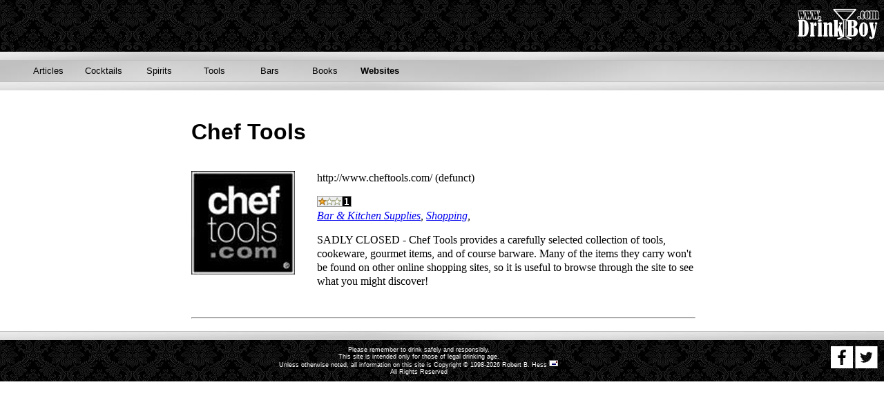

--- FILE ---
content_type: text/html; charset=utf-8
request_url: https://drinkboy.com/Websites/Website.aspx?itemid=23
body_size: 3902
content:


<!DOCTYPE html>

<html>
<head><title>
	DrinkBoy
</title>

    <!-- Google Application ID -->
    <meta name="google-site-verification" content="aKhH5s0rSB4p5818TgOtaT-qj96b2O2GvzVQ-05G0Rg" />

    <!-- FaceBook Application ID -->
    <meta property="fb:app_id" content="235852216509318" />

    <!-- Windows "JumpList" Definition -->
    <meta name="application-name" content="DrinkBoy" /><meta name="msapplication-starturl" content="http://www.DrinkBoy.com" /><meta name="msapplication-task" content="name=Articles;action-uri=http://drinkboy.com/Articles;icon-uri=/favicon.ico" /><meta name="msapplication-task" content="name=Cocktails;action-uri=http://drinkboy.com/Cocktails;icon-uri=/favicon.ico" /><meta name="msapplication-task" content="name=Spirits;action-uri=http://drinkboy.com/Spirits;icon-uri=/favicon.ico" /><meta name="msapplication-task" content="name=Tools;action-uri=http://drinkboy.com/Tools;icon-uri=/favicon.ico" /><meta name="msapplication-task" content="name=Bars;action-uri=http://drinkboy.com/Bars;icon-uri=/favicon.ico" /><meta name="msapplication-task" content="name=Books;action-uri=http://drinkboy.com/Books;icon-uri=/favicon.ico" /><meta name="msapplication-task" content="name=Websites;action-uri=http://drinkboy.com/Websites;icon-uri=/favicon.ico" /><meta name="msapplication-task" content="name=Mobile;action-uri=http://drinkboy.com/Mobile;icon-uri=/favicon.ico" /><link rel="stylesheet" type="text/css" href="/styles/StyleSheet.css" />
</head>
<body>

    <!-- FaceBook JavaScript SDK -->
    <script type="text/javascript">
        window.fbAsyncInit = function () {
            FB.init({
                appId: '235852216509318',
                status: true, // get users fb login status on each page load
                xfbml: true,
                version: 'v2.0'
            });
        };

        (function (d, s, id) {
            var js, fjs = d.getElementsByTagName(s)[0];
            if (d.getElementById(id)) { return; }
            js = d.createElement(s); js.id = id;
            js.src = "//connect.facebook.net/en_US/sdk.js";
            fjs.parentNode.insertBefore(js, fjs);
        }(document, 'script', 'facebook-jssdk'));
    </script>



    <section>
        <form name="aspnetForm" method="post" action="./Website.aspx?itemid=23" id="aspnetForm">
<div>
<input type="hidden" name="__VIEWSTATE" id="__VIEWSTATE" value="/[base64]/TqFkDTJDlOJStOxKajlSI227iFVHg==" />
</div>

<div>

	<input type="hidden" name="__VIEWSTATEGENERATOR" id="__VIEWSTATEGENERATOR" value="1EBB56D6" />
</div>
            

            <div class="wrapper">
                <header class="header">
                    <nav>
                        <div id="pageTitle">
                            <a id="ctl00_HomePage" href="/Default.aspx">
                                <img src="/images/DrinkBoyNewLogo.png" style="display: none" alt="DrinkBoy logo for Facebook et. al." />
                                <img id="ctl00_TitleImage" class="TitleImage" src="/images/dbHeaderLogo.gif" style="border-width:0px;" /></a>
                        </div>
                        <div id="navBorderUpper"></div>
                        <ul>
                            <li><a href="/Articles" id="ctl00_menuArticles">Articles</a></li>
                            <li><a href="/Cocktails" id="ctl00_menuCocktails">Cocktails</a></li>
                            <li><a href="/Spirits" id="ctl00_menuSpirits">Spirits</a></li>
                            <li><a href="../Tools" id="ctl00_menuTools">Tools</a></li>
                            <li><a href="/Bars" id="ctl00_menuBars">Bars</a></li>
                            <li><a href="/Books" id="ctl00_menuBooks">Books</a></li>
                            <li><a href="/Websites" id="ctl00_menuWebsites" style="font-weight:bold;">Websites</a></li>
                            
                        </ul>


                        <div id="navBorderLower"></div>
                    </nav>
                </header>

                <article class="main">

                    


    
               <h1>Chef Tools</h1>
               <div style="float:left; padding-right:2em; padding-bottom:2em; text-align:center;">
                    <img src="../ImageHandler.ashx?imageid=155&width=150" title="Chef Tools" border="0" />
               </div>
               <p>

               http://www.cheftools.com/ (defunct)</p>
                <div>
                    <img src="/images/ValuableResource.gif"  title="Valuable Resource"  border="0"><br />
                    <i>
                        
                            <a href="Websites.aspx?category=1">
                            Bar & Kitchen Supplies</a>, 
                        
                            <a href="Websites.aspx?category=10">
                            Shopping</a>, 
                        
                    </i>
                    <p>SADLY CLOSED - Chef Tools provides a carefully selected collection of tools, cookeware, gourmet items, and of course barware. Many of the items they carry won't be found on other online shopping sites, so it is useful to browse through the site to see what you might discover!</p>
                </div>

           




    



                        <!-- FaceBook Insertion: -->

                        <!-- Facebook Comment Control
<div
	class="fb-comments"
	data-href="http://drinkboy.com/Cocktails/Recipe.aspx?itemid=210"
	data-numposts="10"
	data-order-by="time"
	data-colorscheme="light"></div>-->
                    <div class="fb-comments" data-href="https://drinkboy.com/Websites/Website.aspx?itemid=23" data-order-by="time"></div><a href="https://developers.facebook.com/tools/comments/" target="_blank"><hr /></a>
                    
                </article>

                <aside class="aside aside-1">
                     

                    
                    
                    &nbsp;
                </aside>

                <aside class="aside aside-2">

                    


                    <div id="ctl00_GoogleAds" class="googleads">
	


<script data-ad-client="ca-pub-4782804956055377" async src="https://pagead2.googlesyndication.com/pagead/js/adsbygoogle.js"></script>

                        



                    
</div>

                </aside>

                <footer class="footer">

                    <div id="footerBannerLower">
                    </div>
                    <div id="footerBannerBottom">
                        <div style="float: right">
                            <a href="https://www.facebook.com/groups/333674516673364/" target="_blank">
                                <img src="/images/Facebook.png" alt="FaceBook" border="0" /></a>
                            <a href="https://twitter.com/DrinkBoy" target="_blank">
                                <img src="/images/Twitter.png" alt="Twitter" border="0" /></a>
                        </div>
                        Please remember to drink safely and responsibly.<br />
                        This site is intended only for those of legal drinking age.<br />
                        Unless otherwise noted, all information on this site is Copyright © 1998-2026 Robert B. Hess <a href="mailto:RobertHess@msn.com">
                            <img src="/images/email.gif" height="10" width="14" alt="Send Me Some e-Mail" border="0"></a><br />
                        All Rights Reserved<br />
                    </div>
                </footer>

            </div>

        </form>
    </section>

</body>
</html>


--- FILE ---
content_type: text/html; charset=utf-8
request_url: https://www.google.com/recaptcha/api2/aframe
body_size: 266
content:
<!DOCTYPE HTML><html><head><meta http-equiv="content-type" content="text/html; charset=UTF-8"></head><body><script nonce="3c3_IpxCeh5aNs-v1MdX6Q">/** Anti-fraud and anti-abuse applications only. See google.com/recaptcha */ try{var clients={'sodar':'https://pagead2.googlesyndication.com/pagead/sodar?'};window.addEventListener("message",function(a){try{if(a.source===window.parent){var b=JSON.parse(a.data);var c=clients[b['id']];if(c){var d=document.createElement('img');d.src=c+b['params']+'&rc='+(localStorage.getItem("rc::a")?sessionStorage.getItem("rc::b"):"");window.document.body.appendChild(d);sessionStorage.setItem("rc::e",parseInt(sessionStorage.getItem("rc::e")||0)+1);localStorage.setItem("rc::h",'1769507882306');}}}catch(b){}});window.parent.postMessage("_grecaptcha_ready", "*");}catch(b){}</script></body></html>

--- FILE ---
content_type: text/css
request_url: https://drinkboy.com/styles/StyleSheet.css
body_size: 2966
content:
body {
    margin: 0px;
    padding: 0px;
}

h1, h2, h3, h4, h5 {
    font-family: sans-serif;
}

h1 {
    font-size:200%;
    padding-top: 10px;
    padding-bottom: 6px;
}

h2 {
    font-size: 22pt;
    padding-top: 6px;
    padding-bottom: 5px;
}


p {
    font-size: 1em;
    line-height: 1.25em;
    font-family: Georgia, 'Times New Roman', serif;
}

dt {
    font-weight:bold;
}

li {
    font-family:sans-serif;
}

@media (orientation: portrait) {
}

@media (orientation: landscape) {
}

@media handheld {
}

@media print {
}

@media screen {
}

@media projection {
}

@media only screen and (min-resolution: 117dpi) and (max-resolution: 119dpi), only screen and (min-resolution: 131dpi) and (max-resolution: 133dpi), only screen and (min-resolution: 145dpi) and (max-resolution: 154dpi), only screen and (min-resolution: 162dpi) and (max-resolution: 164dpi), only screen and (min-resolution: 169dpi) {
    /* Your touch-specific css goes here */
}

@media only screen and (min-resolution: 165dpi) and (max-resolution: 168dpi), only screen and (min-resolution: 155dpi) and (max-resolution: 160dpi), only screen and (min-resolution: 134dpi) and (max-resolution: 144dpi), only screen and (min-resolution: 120dpi) and (max-resolution: 130dpi), only screen and (max-resolution: 116dpi) {
    /* Your click-specific css goes here */
}

@media (min-width: 668px) {
    /* Assume Desktop */
}

@media (max-width: 667px) and (min-width: 400px) {
    /* Assume mobile/landscape */
}

@media (max-width: 399px) {
    /* Assume mobile/portrait */
}

/* Master Page */

nav {
}

    nav #pageTitle {
        text-align: right;
        background-color: Black;
        height: 75px;
        background-image: url(../images/dbbg.gif);
    }

    nav .TitleImage {
        padding-top: 12px;
    }

#navBorderUpper {
    background: url(../images/silverTop.jpg) repeat-x;
    height: 12px;
    border-bottom: 1px solid silver;
}

#navBorderLower {
    background: url(../images/silverBottom.jpg) repeat-x;
    height: 12px;
    border-top: 1px solid silver;
}

#footerBannerLower /* The lower border */ {
    background: url(../images/silverBottom.jpg) repeat-x;
    height: 12px;
    border-top: 1px solid silver;
    margin-top: 10px;
}


#footerBannerBottom {
    background-color: Black;
    text-align: center;
    font-size: xx-small;
    font-family: Sans-Serif;
    color: White;
    padding: 1em;
    background-image: url(../images/dbbg.gif);
}

nav ul {
    list-style-type: none;
    height: 30px;
    margin: 0px;
    overflow: hidden;
    background: url(../images/silverMiddle.jpg) repeat-x;
    padding-left: 30px;
}

    nav ul li {
        float: left;
    }

        nav ul li a {
            display: block;
            height: 30px;
            padding-top: 7px;
            text-align: center;
            color: black;
            text-decoration: none;
            font-family: Segoe, Arial;
            font-size: 10pt;
            width: 80px;
        }

            nav ul li a:hover {
                background-color: darkgray;
            }


.login {
    float: right;
    xdisplay: block;
    height: 30px;
    padding-top: 7px;
    padding-right: 10px;
    xtext-align: center;
    xcolor: black;
    xtext-decoration: none;
    font-family: Segoe, Arial;
    font-size: 10pt;
    xwidth: 80px;
}
/* General Page Content */
.pageLayout {
    display: flex;
    flex-direction: column;
    justify-content: space-between;
    align-items: flex-start;
}

.pageRight {
    order: 1;
}

.pageContent {
    order: 2;
    max-width: 600px;
    min-width: 200px;
}

.pageLeft {
    order: 3;
}

/* Bars */
.bar dt {
    font-size:200%;
    font-weight: bold;
    font-family: sans-serif;
    padding-top: 10px;
    padding-bottom: 6px;
}
.bar dd {
    font-size: 130%;
    line-height: 130%;
    font-family: Georgia, 'Times New Roman', serif;
}


/* Cocktails */
.recipeHasWriteup {
    font-weight: bold;
}

.recipeOnSSN {
    font-style: italic;
}

.taglist {
    margin-left: 1em;
}

.tagheading {
    margin-bottom: 0px;
    font-family: sans-serif;
    background-color: silver;
    padding-left: 1em;
    margin-left: -1em;
    font-size: 125%;
}

/* Articles */

.articlesList {
    display: -webkit-box;
    display: -moz-box;
    display: -ms-flexbox;
    display: -webkit-flex;
    display: flex;
    flex-direction: row;
    margin-bottom: 2em;
}

.articlesPicture {
    order: 1;
    xflex-grow: 1;
    max-width: 100px;
    min-width: 100px;
    padding: 1em;
}

.articlesBlurb {
    order: 2;
    xflex-grow: 1;
    min-width: 200px;
    max-width: 700px;
    padding-left: 1em;
    border-left: 1px solid black;
    margin-top: 0px;
    padding-top: 0px;
    padding-right: 2em;
}

.articlesTitle {
    font-size: 1.25em;
    font-weight: bold;
    font-family: sans-serif;
}

.articlesDate {
    color: gray;
}

.articlesSummary {
}

/* Article */

.articleImage {
    float: left;
    padding: 10px;
}

.articleTitle {
    font-weight: bold;
    font-size: 24pt;
    font-family: sans-serif;
    padding-top: 10px;
    padding-bottom: 10px;
}

.articleDate {
    color: gray;
}

.articleSummary {
    font-style: italic;
    font-size: 14pt;
}

.articleContent {
    clear: both;
    font-size: 16pt;
    line-height: 1.5em;
    padding-left: 100px;
}

    .articleContent image {
        padding: 10px;
    }


/* Recipes */

.WriteupImages {
    float: right;
    padding-left: 2em;
}

.writeup {
    font-size: 14pt;
    line-height: 1.3em;
}

.thumbnail {
    float: left;
    padding-right: 15px;
    padding-bottom: 15px;
}

.description {
    font-size: 14pt;
    line-height: 1.3em;
}

.recipe {
    width: 4in;
    border: dotted 1px black;
    margin: 2em;
    clear: left;
}

    .recipe .name {
        font-weight: bold;
        font-size: 1.2em;
        background-color: #F1F1F1;
        border-bottom: solid 1px silver;
        padding: .25em;
        margin-top: 0px;
    }


    .recipe .ingredient {
        xmargin-left: 2em;
        font-weight: bold;
        line-height: 1.5em;
    }

    .recipe .garnish, .recipe .source, .recipe .comments, .recipe .directions {
        margin-left: 1em;
        padding-top: .5em;
    }

    .recipe .source {
        font-style: italic;
    }

    .recipe .ssn {
        margin: 0px;
        padding: 0px;
        padding-top: 0px;
        background-color: #6a3600;
        margin-top: 5px;
    }

    .recipe .YouTube {
        margin: 0px;
        padding: 0px;
        padding-top: 0px;
        margin-top: 5px;
        width:100%;
    }

/* Products */
.product .name {
    font-weight: bold;
    font-size: 24pt;
    font-family: sans-serif;
    padding-top: 10px;
    padding-bottom: 10px;
}

.recipes dt {
    font-size: 1.2em;
    font-weight: bold;
}

/* Flex Box*/

.wrapper {
    display: -webkit-box;
    display: -moz-box;
    display: -ms-flexbox;
    display: -webkit-flex;
    display: flex;
    -webkit-flex-flow: row wrap;
    flex-flow: row wrap;
    text-align: center;
}

    .wrapper > * {
        flex: 1 100%;
    }

.header {
}

.footer {
}

.main {
    text-align: left;
    padding-left: 10px;
    padding-right: 10px;
}

.aside {
    max-width:20%;
    padding:10px;
}

.aside-1 {
    text-align: left;
}

.aside-2 {
    text-align: center;
}


/* Flex Box for Tools*/

.toolSet, .bookSet {
    padding:10px;
    margin: 0;
    list-style: none;
    display: -webkit-box;
    display: -moz-box;
    display: -ms-flexbox;
    display: -webkit-flex;
    display: flex;
    -webkit-flex-flow: row wrap;
    justify-content: space-around;
    flex-flow: row wrap;

    background-color:#F1F1F1;
}

.tool {
    padding: 5px;
    width: 125px;
    margin-top: 10px;
    text-align: center;
    border: 1px solid #d8d8d8;

    background-color:white;
}

.book {
    padding: 5px;
    width: 200px;
    margin-top: 10px;
    text-align: left;
    border: 1px solid #d8d8d8;
     
    background-color:white;
}

.book img {
    float:left;
    padding-right:5px;
    padding-bottom:10px;
}
.bookTitle {
    font-size:12pt;
}
.bookAuthor {
    font-size:10pt;
    color:gray;
}
.bookRank {
    padding-top:4px;
}


.tool:hover, .book:hover{
    border: 1px solid gray;
}

    .tool div { /* color for tools 'label' */
        border-top: 1px solid black;
        color: black;
        text-decoration: none;
        font-size: 14pt;
    }

    .tool a, .book a {
        text-decoration: none;
    }

@media all and (min-width: 600px) {
    .aside {
        flex: 1 auto;
    }
}

@media all and (min-width: 800px) {
    .main {
        flex: 3 0px;
    }

    .aside-1 {
        order: 1;
    }

    .main {
        order: 2;
    }

    .aside-2 {
        order: 3;
    }

    .footer {
        order: 4;
    }
}

.defunct {
    background-color:silver;
}